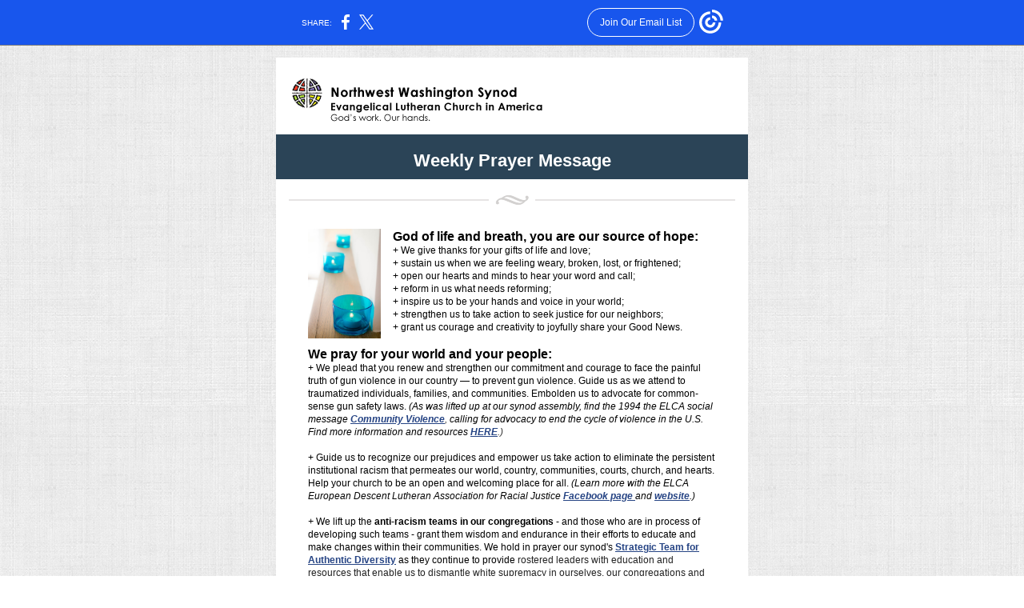

--- FILE ---
content_type: text/html; charset=utf-8
request_url: https://myemail.constantcontact.com/Prayer-Message---12-14-22.html?soid=1102207044814&aid=QflRYRIJBfY
body_size: 9671
content:
<!DOCTYPE html><html xmlns:fb="https://www.facebook.com/2008/fbml"><head><meta property="og:title" content="Prayer Message - 12/14/22"><meta property="og:site_name" content="Northwest Washington Synod, ELCA"><meta property="og:type" content="article"><meta property="og:image" content="https://files.constantcontact.com/eccc8a0a001/b141081b-d18c-4d42-bde4-22beb2cfefac.gif"><meta property="og:image" content="https://files.constantcontact.com/eccc8a0a001/edbc933c-acd2-4415-bd2f-71a392fc7500.jpg"><meta property="og:image" content="https://imgssl.constantcontact.com/letters/images/sys/S.gif"><meta property="og:image" content="https://imgssl.constantcontact.com/letters/images/sys/S.gif"><meta property="og:image" content="https://imgssl.constantcontact.com/letters/images/PT11793/Divider.png"><meta property="og:image" content="https://imgssl.constantcontact.com/letters/images/sys/S.gif"><meta property="og:image" content="https://imgssl.constantcontact.com/letters/images/sys/S.gif"><meta property="og:image" content="https://imgssl.constantcontact.com/letters/images/sys/S.gif"><meta property="og:image" content="https://imgssl.constantcontact.com/letters/images/sys/S.gif"><meta property="og:image" content="https://imgssl.constantcontact.com/letters/images/sys/S.gif"><meta property="og:image" content="https://imgssl.constantcontact.com/letters/images/sys/S.gif"><meta property="og:image" content="https://imgssl.constantcontact.com/letters/images/sys/S.gif"><meta property="og:image" content="https://imgssl.constantcontact.com/letters/images/sys/S.gif"><meta property="og:image" content="https://imgssl.constantcontact.com/letters/images/PT11793/Divider.png"><meta property="og:image" content="https://imgssl.constantcontact.com/letters/images/sys/S.gif"><meta property="og:image" content="https://imgssl.constantcontact.com/letters/images/sys/S.gif"><meta property="og:image" content="https://imgssl.constantcontact.com/galileo/images/templates/Galileo-SocialMedia/facebook-visit-default-circle.png"><meta property="og:image" content="https://imgssl.constantcontact.com/galileo/images/templates/Galileo-SocialMedia/twitter-visit-default-circle.png"><meta property="twitter:image" content="https://files.constantcontact.com/eccc8a0a001/b141081b-d18c-4d42-bde4-22beb2cfefac.gif"><meta property="og:description" content="Weekly Prayer Message God of life and breath, you are our source of hope: + We give thanks for your gifts of life and love; + sustain us when we are feeling weary, broken, lost, or frightened; + open ">
<meta content="text/html; charset=utf-8" http-equiv="Content-Type">
<meta content="width=device-width, initial-scale=1.0" name="viewport">
<meta charset="UTF-8">
<meta name="viewport" content="width=device-width, initial-scale=1, maximum-scale=1">
<!--[if gte mso 9]>
<style id="ol-styles">
/* OUTLOOK-SPECIFIC STYLES */
li {
text-indent: -1em;
padding: 0;
margin: 0;
line-height: 1.2;
}
ul, ol {
padding: 0;
margin: 0 0 0 40px;
}
p {
margin: 0;
padding: 0;
margin-bottom: 0;
}
sup {
font-size: 85% !important;
}
sub {
font-size: 85% !important;
}
</style>
<![endif]-->
<style id="template-styles-head" data-premailer="ignore">
.footer-main-width {
width: 600px!important;
max-width: 600px;
}
table {
border-collapse: collapse;
table-layout: fixed;
}
.bgimage {
table-layout: auto;
}
.preheader-container {
color: transparent;
display: none;
font-size: 1px;
line-height: 1px;
max-height: 0px;
max-width: 0px;
opacity: 0;
overflow: hidden;
}
/* LIST AND p STYLE OVERRIDES */
.editor-text p {
margin: 0;
padding: 0;
margin-bottom: 0;
}
.editor-text ul,
.editor-text ol {
padding: 0;
margin: 0 0 0 40px;
}
.editor-text li {
padding: 0;
margin: 0;
line-height: 1.2;
}
/* ==================================================
CLIENT/BROWSER SPECIFIC OVERRIDES
================================================== */
/* IE: correctly scale images with w/h attbs */
img {
-ms-interpolation-mode: bicubic;
}
/* Text Link Style Reset */
a {
text-decoration: underline;
}
/* iOS: Autolink styles inherited */
a[x-apple-data-detectors] {
text-decoration: underline !important;
font-size: inherit !important;
font-family: inherit !important;
font-weight: inherit !important;
line-height: inherit !important;
color: inherit !important;
}
/* FF/Chrome: Smooth font rendering */
.editor-text, .MainTextFullWidth {
-webkit-font-smoothing: antialiased;
-moz-osx-font-smoothing: grayscale;
}
/* Gmail/Web viewport fix */
u + .body .template-body {
width: 600px;
}
@media only screen and (max-width:480px) {
u + .body .template-body {
width: 100% !important;
}
}
/* Office365/Outlook.com image reset */
[office365] button, [office365] .divider-base div, [office365] .spacer-base div, [office365] .editor-image div { display: block !important; }
</style>
<style>@media only screen and (max-width:480px) {
table {
border-collapse: collapse;
}
.main-width {
width: 100% !important;
}
.mobile-hidden {
display: none !important;
}
td.OneColumnMobile {
display: block !important;
}
.OneColumnMobile {
width: 100% !important;
}
td.editor-col .editor-text {
padding-left: 20px !important; padding-right: 20px !important;
}
td.editor-col .editor-image.editor-image-hspace-on td {
padding-left: 20px !important; padding-right: 20px !important;
}
td.editor-col .editor-button-container {
padding-left: 20px !important; padding-right: 20px !important;
}
td.editor-col .editor-social td {
padding-left: 20px !important; padding-right: 20px !important;
}
td.editor-col .block-margin {
padding-left: 20px !important; padding-right: 20px !important;
}
td.editor-col td.block-margin .editor-text {
padding-left: 0px !important; padding-right: 0px !important;
}
td.editor-col td.block-margin .editor-image.editor-image-hspace-on td {
padding-left: 0px !important; padding-right: 0px !important;
}
td.editor-col td.block-margin .editor-button-container {
padding-left: 0px !important; padding-right: 0px !important;
}
td.editor-col td.block-margin .editor-social td {
padding-left: 0px !important; padding-right: 0px !important;
}
.editor-button td > table tr > td {
padding: 0px 0px 0px 0px !important;
}
.editor-button td > table tr > td td {
padding: 9px 15px 10px 15px !important;
}
.layout {
padding: 15px 9px 15px 9px !important;
}
.layout-container-border {
padding: 0px 0px 0px 0px !important;
}
.layout-container {
padding: 0px 0px 0px 0px !important;
}
.editor-image img {
width: auto !important; margin-left: auto !important; margin-right: auto !important;
}
.editor-image .image-cell {
padding-bottom: 15px !important;
}
.editor-text {
font-size: 16px !important;
}
.section-headline-text {
font-size: 32px !important;
}
.headline-text {
font-size: 24px !important;
}
.subheadline-text {
font-size: 20px !important;
}
.feature {
padding-top: 0px !important; padding-bottom: 0px !important;
}
.layout-outer {
padding: 0px 20px !important;
}
.feature-heading-text {
font-size: 20px !important;
}
.feature-text {
font-size: 16px !important;
}
.split.editor-col {
margin-top: 0px !important;
}
.split.editor-col ~ .split.editor-col {
margin-top: 10px !important;
}
.split-layout-margin {
padding: 0px 20px !important;
}
.article {
padding-top: 0px !important; padding-bottom: 0px !important;
}
.article-heading-text {
font-size: 20px !important;
}
.article-text {
font-size: 16px !important;
}
.social-container {
text-align: center !important;
}
.social-text {
font-size: 14px !important;
}
.cpn-heading-text {
font-size: 28px !important;
}
.editor-cpn-heading-text {
font-size: 28px !important;
}
td.col-divided .editor-col {
border-right: 0px solid #749fbd !important; border-bottom: 1px solid #749fbd !important;
}
td.col-divided td.editor-col:last-of-type {
border-bottom: 0 !important;
}
.col-divided {
padding: 0 20px !important;
}
td.col-divided .editor-col .editor-text {
padding-left: 0px !important; padding-right: 0px !important;
}
td.col-divided .editor-col .editor-image.editor-image-hspace-on td {
padding-left: 0px !important; padding-right: 0px !important;
}
td.col-divided .editor-col .editor-button-container {
padding-left: 0px !important; padding-right: 0px !important;
}
td.col-divided .editor-col .editor-social td {
padding-left: 0px !important; padding-right: 0px !important;
}
td.col-divided .editor-col .block-margin {
padding-left: 0px !important; padding-right: 0px !important;
}
.action-block .poll-answer {
width: 100% !important; display: block !important;
}
.action-block .poll-button {
width: 100% !important;
}
div.MobileFooter {
font-size: 11px !important;
}
td.FooterMobile {
padding: 0px 10px 0px 10px !important;
}
td.MainCenter {
width: 100% !important;
}
table.MainSide {
display: none !important;
}
img.MainSide {
display: none !important;
}
td.MainSide {
display: none !important;
}
.rsvp-button-inner {
padding: 0px 0px 10px 0px !important;
}
.rsvp-button-outer {
width: 100% !important; max-width: 100% !important;
}
.action-block .poll-answer {
width: 100% !important; display: block !important;
}
.action-block .poll-button {
width: 100% !important;
}
div.MobileFooter {
font-size: 11px !important;
}
td.FooterMobile {
padding: 0px 10px 0px 10px !important;
}
td.MainCenter {
width: 100% !important;
}
table.MainSide {
display: none !important;
}
img.MainSide {
display: none !important;
}
td.MainSide {
display: none !important;
}
.rsvp-button-inner {
padding: 0px 0px 10px 0px !important;
}
.rsvp-button-outer {
width: 100% !important; max-width: 100% !important;
}
.action-block .poll-answer {
width: 100% !important; display: block !important;
}
.action-block .poll-button {
width: 100% !important;
}
div.MobileFooter {
font-size: 11px !important;
}
td.FooterMobile {
padding: 0px 10px 0px 10px !important;
}
td.MainCenter {
width: 100% !important;
}
table.MainSide {
display: none !important;
}
img.MainSide {
display: none !important;
}
td.MainSide {
display: none !important;
}
.rsvp-button-inner {
padding: 0px 0px 10px 0px !important;
}
.rsvp-button-outer {
width: 100% !important; max-width: 100% !important;
}
.action-block .poll-answer {
width: 100% !important; display: block !important;
}
.action-block .poll-button {
width: 100% !important;
}
div.MobileFooter {
font-size: 11px !important;
}
td.FooterMobile {
padding: 0px 10px 0px 10px !important;
}
td.MainCenter {
width: 100% !important;
}
table.MainSide {
display: none !important;
}
img.MainSide {
display: none !important;
}
td.MainSide {
display: none !important;
}
.rsvp-button-inner {
padding: 0px 0px 10px 0px !important;
}
.rsvp-button-outer {
width: 100% !important; max-width: 100% !important;
}
.footer-main-width {
width: 100% !important;
}
.footer-mobile-hidden {
display: none !important;
}
.footer-column {
display: block !important;
}
.footer-mobile-stack {
display: block !important;
}
.footer-mobile-stack-padding {
padding-top: 3px;
}
}
@media only screen and (max-width:320px) {
.layout {
padding: 0px 0px 0px 0px !important;
}
}
@media screen {
@font-face {
font-family: 'Bitter'; font-style: normal; font-weight: 400; src: local('Bitter Regular'), local('Bitter-Regular'), url(https://fonts.gstatic.com/s/bitter/v13/rax8HiqOu8IVPmn7f4xpLjpSmw.woff2) format('woff2'); unicode-range: U+0000-00FF, U+0131, U+0152-0153, U+02C6, U+02DA, U+02DC, U+2000-206F, U+2074, U+20AC, U+2212, U+2215;
}
@font-face {
font-family: 'Lato'; font-style: normal; font-weight: 400; src: local('Lato Regular'), local('Lato-Regular'), url(https://fonts.gstatic.com/s/lato/v14/S6uyw4BMUTPHjx4wXiWtFCc.woff2) format('woff2'); unicode-range: U+0000-00FF, U+0131, U+0152-0153, U+02C6, U+02DA, U+02DC, U+2000-206F, U+2074, U+20AC, U+2212, U+2215;
}
@font-face {
font-family: 'Open Sans'; font-style: normal; font-weight: 400; src: local('Open Sans Regular'), local('OpenSans-Regular'), url(https://fonts.gstatic.com/s/opensans/v15/mem8YaGs126MiZpBA-UFVZ0bf8pkAg.woff2) format('woff2'); unicode-range: U+0000-00FF, U+0131, U+0152-0153, U+02C6, U+02DA, U+02DC, U+2000-206F, U+2074, U+20AC, U+2212, U+2215;
}
}
</style>
<title>Prayer Message - 12/14/22</title><script type="text/javascript">
var __plink_targets = {
"linkedin.post": "https://s.rs6.net/t?sid=1102207044814&e=QflRYRIJBfY&c=4&r=1",
"addthis.share": "https://s.rs6.net/t?sid=1102207044814&e=QflRYRIJBfY&c=5&r=1",
"facebook.like": "https://s.rs6.net/t?sid=1102207044814&e=QflRYRIJBfY&c=2&r=0",
"twitter.tweet": "https://s.rs6.net/t?sid=1102207044814&e=QflRYRIJBfY&c=3&r=1",
"x.tweet": "https://s.rs6.net/t?sid=1102207044814&e=QflRYRIJBfY&c=3&r=1",
"facebook.share": "https://s.rs6.net/t?sid=1102207044814&e=QflRYRIJBfY&c=1&r=1",
"facebook.send": "https://s.rs6.net/t?sid=1102207044814&e=QflRYRIJBfY&c=6&r=0",
"permalink.view": "https://s.rs6.net/t?sid=1102207044814&e=QflRYRIJBfY&c=0&r=0"
};
</script>
<script type="text/javascript" src="https://myemail-op.constantcontact.com/page/js/campaignPage.js?soid=ogtrkqcab&visitorHost=https%3A%2F%2Fvisitor.constantcontact.com&pageName=Prayer%20Message%20-%2012%2F14%2F22"></script>
</head>
<body class="body" align="center" style="width: 100%; min-width: 100%; -webkit-text-size-adjust: 100%; -ms-text-size-adjust: 100%; background-color: #ffffff; margin: 0px; padding: 0px;" bgcolor="#ffffff">
<table class="template-body" border="0" cellpadding="0" cellspacing="0" style="text-align: center; min-width: 100%;" width="100%">
<tbody><tr>
<td class="preheader-container">
<div>
<div id="preheader" style="display: none; font-size: 1px; color: transparent; line-height: 1px; max-height: 0px; max-width: 0px; opacity: 0; overflow: hidden;">
<span data-entity-ref="preheader"></span>
</div>

</div>
</td>
</tr>
<tr>
<td class="template-shell-container" align="center">
<div class="bgcolor" style="background-color: #ffffff;">
<!--[if gte mso 9]>
<v:background xmlns:v="urn:schemas-microsoft-com:vml" fill="t">
<v:fill type="tile" src="https://imgssl.constantcontact.com/letters/images/PT11793/Background-Tile-59967080.png" color="#ffffff" ></v:fill>
</v:background>
<![endif]-->
<table class="bgimage" width="100%" border="0" cellpadding="0" cellspacing="0" style="background: url('https://imgssl.constantcontact.com/letters/images/PT11793/Background-Tile-59967080.png') repeat top left;" background="https://imgssl.constantcontact.com/letters/images/PT11793/Background-Tile-59967080.png">
<tbody>
<tr>
<td align="center">
<table class="main-width" width="600" align="center" border="0" cellpadding="0" cellspacing="0" style="width: 600px;">
<tbody>
<tr>
<td class="layout" align="center" valign="top" style="padding: 15px 5px;">
<table width="100%" align="center" border="0" cellpadding="0" cellspacing="0">
<tbody>
<tr>
<td class="layout-container-border" align="center" valign="top" style="background-color: #749fbd; padding: 0px;" bgcolor="#749fbd">
<table width="100%" align="center" border="0" cellpadding="0" cellspacing="0" style="background-color: #749fbd;" bgcolor="#749fbd">
<tbody>
<tr>
<td class="layout-container" align="center" valign="top" style="background-color: #FFFFFF; padding: 0;" bgcolor="#FFFFFF">
<div class="">
<table width="100%" cellpadding="0" cellspacing="0" border="0" class="galileo-ap-layout-editor" style="min-width: 100%;">
<tbody>
<tr>
<td class="spacer editor-col OneColumnMobile" width="100%" align="left" valign="top">
<div class="gl-contains-spacer">
<table class="editor-spacer" width="100%" cellpadding="0" cellspacing="0" border="0">
<tbody>
<tr>
<td class="spacer-container" align="center" valign="top">
<table width="100%" cellpadding="0" cellspacing="0" border="0">
<tbody>
<tr>
<td class="spacer-base" style="padding-bottom: 15px; height: 1px; line-height: 1px;" width="100%" align="center" valign="top">
<div><img alt="" width="5" height="1" border="0" hspace="0" vspace="0" src="https://imgssl.constantcontact.com/letters/images/sys/S.gif" style="display: block; height: 1px; width: 5px;"></div>
</td>
</tr>
</tbody>
</table>
</td>
</tr>
</tbody>
</table>
</div>
</td>
</tr>
</tbody>
</table>
<table width="100%" cellpadding="0" cellspacing="0" border="0" class="galileo-ap-layout-editor" style="min-width: 100%;">
<tbody>
<tr>
<td class="content editor-col OneColumnMobile" width="100%" align="left" valign="top">
<div class="gl-contains-image">
<table class="editor-image logo-container editor-image-vspace-on editor-image-hspace-on" style="min-width: 100%;" width="100%" cellpadding="0" cellspacing="0" border="0">
<tbody>
<tr>
<td align="left" valign="top" style="padding: 10px 20px;">
<div class="publish-container">  <img alt="Logo-Don't Delete" class="" style="display: block; height: auto; max-width: 100%;" width="331" border="0" hspace="0" vspace="0" src="https://files.constantcontact.com/eccc8a0a001/b141081b-d18c-4d42-bde4-22beb2cfefac.gif">
</div>
</td>
</tr>
</tbody>
</table>
</div>
</td>
</tr>
</tbody>
</table>
<table width="100%" cellpadding="0" cellspacing="0" border="0" class="galileo-ap-layout-editor" style="min-width: 100%;">
<tbody>
<tr>
<td class="section-headline editor-col OneColumnMobile" width="100%" align="left" valign="top" style="background-color: #2b4457;" bgcolor="#2b4457">
<div class="gl-contains-text">
<table width="100%" style="min-width: 100%;" cellpadding="0" cellspacing="0" border="0">
<tbody>
<tr>
<td class="editor-text center-text section-headline-text" align="left" valign="top" style="line-height: 1; font-family: Times New Roman, Times, serif; font-size: 36px; color: #FFFFFF; text-align: center; display: block; word-wrap: break-word; font-weight: normal; padding: 10px 20px;">
<div></div>
<div class="text-container galileo-ap-content-editor"><div><div><span style="font-size: 22px; font-family: Candara, Trebuchet MS, Arial, sans-serif; font-weight: bold;">Weekly Prayer Message</span></div></div></div>
</td>
</tr>
</tbody>
</table>
</div>
</td>
</tr>
</tbody>
</table>
<table width="100%" cellpadding="0" cellspacing="0" border="0" class="galileo-ap-layout-editor" style="min-width: 100%;">
<tbody>
<tr>
<td class=" divider-accent" style="padding: 0px;">
<table width="100%" cellpadding="0" cellspacing="0" border="0" style="table-layout: auto;">
<tbody>
<tr>
<td width="50%" align="center" valign="top">
<table class="editor-divider" width="100%" cellpadding="0" cellspacing="0" border="0" style="min-width: 100%;">
<tbody>
<tr>
<td class="divider-container" align="center" valign="top">
<table width="100%" cellpadding="0" cellspacing="0" border="0" class="galileo-ap-content-editor" style="cursor: default; min-width: 100%;">
<tbody>
<tr>
<td class="divider-base divider-solid" width="100%" align="right" valign="top" style="padding: 25px 0px;">
<table style="width: 94%; min-width: 94%; height: 1px;" cellpadding="0" cellspacing="0" border="0" align="right">
<tbody>
<tr>
<td height="1" align="center" style="padding-bottom: 1px; background-color: rgb(230, 228, 228); border-bottom-style: none; height: 1px; line-height: 1px;" bgcolor="E6E4E4">
<div><img alt="" width="5" height="1" border="0" hspace="0" vspace="0" src="https://imgssl.constantcontact.com/letters/images/sys/S.gif" style="display: block; height: 1px; width: 5px;"></div>
</td>
</tr>
</tbody>
</table>
</td>
</tr>
</tbody>
</table>
</td>
</tr>
</tbody>
</table>
</td>
<td style="padding: 0;" align="center" valign="top">
<table width="100%" cellpadding="0" cellspacing="0" border="0" style="table-layout: auto;">
<tbody>
<tr>
<td class="divider-accent-image" style="padding: 20px 8px;" align="center" valign="top">
<img style="display: block; height: auto;" alt="" width="42" border="0" hspace="0" vspace="0" src="https://imgssl.constantcontact.com/letters/images/PT11793/Divider.png">
</td>
</tr>
</tbody>
</table>
</td>
<td width="50%" align="center" valign="top">
<table class="editor-divider" width="100%" cellpadding="0" cellspacing="0" border="0" style="min-width: 100%;">
<tbody>
<tr>
<td class="divider-container" align="center" valign="top">
<table width="100%" cellpadding="0" cellspacing="0" border="0" class="galileo-ap-content-editor" style="cursor: default; min-width: 100%;">
<tbody>
<tr>
<td class="divider-base divider-solid" width="100%" align="left" valign="top" style="padding: 25px 0px;">
<table style="width: 94%; min-width: 94%; height: 1px;" cellpadding="0" cellspacing="0" border="0" align="left">
<tbody>
<tr>
<td height="1" align="center" style="padding-bottom: 1px; background-color: rgb(230, 228, 228); border-bottom-style: none; height: 1px; line-height: 1px;" bgcolor="E6E4E4">
<div><img alt="" width="5" height="1" border="0" hspace="0" vspace="0" src="https://imgssl.constantcontact.com/letters/images/sys/S.gif" style="display: block; height: 1px; width: 5px;"></div>
</td>
</tr>
</tbody>
</table>
</td>
</tr>
</tbody>
</table>
</td>
</tr>
</tbody>
</table>
</td>
</tr>
</tbody>
</table>
</td>
</tr>
</tbody>
</table>
<table width="100%" cellpadding="0" cellspacing="0" border="0" class="galileo-ap-layout-editor" style="min-width: 100%;">
<tbody>
<tr>
<td class="split-layout-margin" align="left" valign="top" style="background-color: #FFFFFF; padding: 0px 15px;" bgcolor="#FFFFFF">
<table class="feature-split-container" width="100%" cellpadding="0" cellspacing="0" border="0">
<tbody>
<tr>
<td class="mobile-hidden layout-container" width="5" style="height: 5px; line-height: 1px; background-color: #FFFFFF; padding: 0;" align="center" valign="top" bgcolor="#FFFFFF"><img style="display: block; width: 5px; height: 5px;" alt="" width="5" height="5" border="0" hspace="0" vspace="0" src="https://imgssl.constantcontact.com/letters/images/sys/S.gif"></td>
<td class="feature split editor-col OneColumnMobile" width="100%" align="left" valign="top" style="background-color: rgb(255, 255, 255);" bgcolor="FFFFFF">
<div class="gl-contains-text">
<table width="100%" style="min-width: 100%;" cellpadding="0" cellspacing="0" border="0">
<tbody>
<tr>
<td class="editor-text center-text content-text" align="left" valign="top" style="font-family: Times New Roman, Times, serif; font-size: 14px; color: #767676; text-align: center; display: block; word-wrap: break-word; line-height: 1.2; padding: 10px 20px;">
<div><table class="editor-image OneColumnMobile" style="mso-table-rspace: 5.75pt;" align="left" cellpadding="0" cellspacing="0" border="0">
<tbody>
<tr>
<td class="image-cell " align="center" valign="top" style="padding: 0px;">
<div class="publish-container">  <img alt="" class="" style="display: block; height: auto !important; max-width: 100% !important;" width="91" border="0" hspace="0" vspace="0" src="https://files.constantcontact.com/eccc8a0a001/edbc933c-acd2-4415-bd2f-71a392fc7500.jpg">
</div>
</td>
<td class="mobile-hidden" width="15" height="1" align="center" valign="top" style="height: 1px; line-height: 1px; padding: 0px;">
<img alt="" width="15" height="1" border="0" hspace="0" vspace="0" src="https://imgssl.constantcontact.com/letters/images/sys/S.gif" style="display: block; height: auto; max-width: 100%;">
</td>
</tr>
<tr>
<td class="mobile-hidden" height="5" align="center" valign="top" style="height: 5px; line-height: 1px; padding: 0px;">
<img alt="" width="1" height="5" border="0" hspace="0" vspace="0" src="https://imgssl.constantcontact.com/letters/images/sys/S.gif" style="display: block; height: auto; max-width: 100%;">
</td>
<td class="mobile-hidden" width="5" height="5" align="center" valign="top" style="height: 1px; line-height: 1px; padding: 0px;">
<img alt="" width="5" height="1" border="0" hspace="0" vspace="0" src="https://imgssl.constantcontact.com/letters/images/sys/S.gif" style="display: block; height: auto; max-width: 100%;">
</td>
</tr>
</tbody>
</table></div>
<div class="text-container galileo-ap-content-editor"><div>
<div style="text-align: left;" align="left"><span style="font-size: 16px; color: black; font-weight: bold; font-family: Candara, Trebuchet MS, Arial, sans-serif;">God of life and breath, you are our source of hope:</span></div>
<div style="text-align: left;" align="left">
<span style="font-size: 12px; color: rgb(0, 0, 0); font-family: Arial, Verdana, Helvetica, sans-serif;">+ W</span><span style="font-size: 12px; color: black; font-family: Arial, Verdana, Helvetica, sans-serif;">e give thanks for your gifts of life and love;</span>
</div>
<div style="text-align: left;" align="left"><span style="font-size: 12px; color: black; font-family: Arial, Verdana, Helvetica, sans-serif;">+ sustain us when we are feeling weary, broken, lost, or frightened; </span></div>
<div style="text-align: left;" align="left"><span style="font-size: 12px; color: black; font-family: Arial, Verdana, Helvetica, sans-serif;">+ open our hearts and minds to hear your word and call;</span></div>
<div style="text-align: left;" align="left"><span style="font-size: 12px; color: black; font-family: Arial, Verdana, Helvetica, sans-serif;">+ reform in us what needs reforming;</span></div>
<div style="text-align: left;" align="left"><span style="font-size: 12px; color: black; font-family: Arial, Verdana, Helvetica, sans-serif;">+ inspire us to be your hands and voice in your world; </span></div>
<div style="text-align: left;" align="left"><span style="font-size: 12px; color: black; font-family: Arial, Verdana, Helvetica, sans-serif;">+ strengthen us to take action to seek justice for our neighbors;</span></div>
<div style="text-align: left;" align="left"><span style="font-size: 12px; color: black; font-family: Arial, Verdana, Helvetica, sans-serif;">+ grant us courage and creativity to joyfully share your Good News.</span></div>
<div style="text-align: left;" align="left"><br></div>
<div style="text-align: left;" align="left"><span style="font-size: 16px; color: rgb(0, 0, 0); font-family: Candara, Trebuchet MS, Arial, sans-serif; font-weight: bold;">We pray for your world and your people:</span></div>
<div style="text-align: left;" align="left">
<span style="font-size: 12px; color: black; font-family: Arial, Verdana, Helvetica, sans-serif;">+ We plead that you renew and strengthen our commitment and courage to face the painful truth of gun violence in our country — to prevent gun violence. Guide us as we attend to traumatized individuals, families, and communities. Embolden us to advocate for common-sense gun safety laws.</span><span style="font-size: 12px; color: rgb(0, 0, 0); font-family: Arial, Verdana, Helvetica, sans-serif;">&nbsp;</span><span style="font-size: 12px; color: rgb(0, 0, 0); font-family: Arial, Verdana, Helvetica, sans-serif; font-style: italic;">(As was lifted up at our synod assembly, find the 1994 the ELCA social message </span><a href="https://www.elca.org/Faith/Faith-and-Society/Social-Messages/Community-Violence" rel="noopener noreferrer" target="_blank" style="font-size: 12px; color: rgb(38, 68, 132); font-family: Arial, Verdana, Helvetica, sans-serif; font-style: italic; font-weight: bold; text-decoration: underline;">Community Violence</a><span style="font-size: 12px; color: rgb(51, 51, 51); font-family: Arial, Verdana, Helvetica, sans-serif; font-style: italic;">,</span><span style="font-size: 12px; color: rgb(0, 0, 0); font-family: Arial, Verdana, Helvetica, sans-serif; font-style: italic;">&nbsp;calling for advocacy to end the cycle of violence in the U.S. Find more information and resources&nbsp;</span><a href="https://www.elca.org/60days" rel="noopener noreferrer" target="_blank" style="font-size: 12px; color: rgb(38, 68, 132); font-family: Arial, Verdana, Helvetica, sans-serif; font-style: italic; font-weight: bold; text-decoration: underline;">HERE</a><span style="font-size: 12px; color: rgb(51, 51, 51); font-family: Arial, Verdana, Helvetica, sans-serif; font-style: italic;">.)</span>
</div>
<div style="text-align: left;" align="left"><br></div>
<div style="text-align: left;" align="left">
<span style="font-size: 12px; color: black; font-family: Arial, Verdana, Helvetica, sans-serif;">+ Guide us to recognize our prejudices and empower us take action to eliminate the persistent institutional racism that permeates our world, country, communities, courts, church, and hearts. Help your church to be an open and welcoming place for all. </span><span style="font-size: 12px; color: black; font-family: Arial, Verdana, Helvetica, sans-serif; font-style: italic;">(Learn more with the ELCA </span><span style="font-size: 12px; color: rgb(5, 5, 5); font-family: Arial, Verdana, Helvetica, sans-serif; font-style: italic;">European Descent Lutheran Association for Racial Justice </span><a href="https://www.facebook.com/EDLA4RJ" rel="noopener noreferrer" target="_blank" style="font-size: 12px; color: rgb(38, 68, 132); font-family: Arial, Verdana, Helvetica, sans-serif; font-style: italic; font-weight: bold; text-decoration: underline;">Facebook page </a><span style="font-size: 12px; color: rgb(5, 5, 5); font-family: Arial, Verdana, Helvetica, sans-serif; font-style: italic;">and </span><a href="https://edlarj.org/" rel="noopener noreferrer" target="_blank" style="font-size: 12px; color: rgb(38, 68, 132); font-family: Arial, Verdana, Helvetica, sans-serif; font-style: italic; text-decoration: underline; font-weight: bold;">website</a><span style="font-size: 12px; color: rgb(5, 5, 5); font-family: Arial, Verdana, Helvetica, sans-serif; font-style: italic;">.)</span>
</div>
<div style="text-align: left;" align="left"><br></div>
<div style="text-align: left;" align="left">
<span style="font-size: 12px; color: rgb(5, 5, 5); font-family: Arial, Verdana, Helvetica, sans-serif; font-style: italic;">+ </span><span style="font-size: 12px; color: black; font-family: Arial, Verdana, Helvetica, sans-serif;">We lift up the </span><span style="font-size: 12px; color: black; font-family: Arial, Verdana, Helvetica, sans-serif; font-weight: bold;">anti-racism teams in our congregations</span><span style="font-size: 12px; color: black; font-family: Arial, Verdana, Helvetica, sans-serif;"> - and those who are in process of developing such teams - grant them wisdom and endurance in their efforts to educate and make changes within their communities. We hold in prayer our synod's </span><a href="https://www.lutheransnw.org/ministries/authentic-diversity" rel="noopener noreferrer" target="_blank" style="font-size: 12px; color: rgb(38, 68, 132); font-family: Arial, Verdana, Helvetica, sans-serif; font-weight: bold; font-style: normal; text-decoration: underline;">Strategic Team for Authentic Diversity</a><span style="font-size: 12px; color: black; font-family: Arial, Verdana, Helvetica, sans-serif;"> as they continue to provide </span><span style="font-size: 12px; color: rgb(34, 34, 34); font-family: Arial, Verdana, Helvetica, sans-serif;">rostered leaders with education and resources that enable us to dismantle white supremacy in ourselves, our congregations and the wider church.&nbsp;</span>
</div>
<div style="text-align: left;" align="left"><br></div>
<div style="text-align: left;" align="left">
<span style="font-size: 12px; color: black; font-family: Arial, Verdana, Helvetica, sans-serif;">+ We pray for all who seek refuge. May we find ways to support them in their time of crisis. </span><span style="font-size: 12px; color: black; font-family: Arial, Verdana, Helvetica, sans-serif; font-style: italic;">(Support our new neighbors - Lutheran Community Services NW - </span><a href="https://r20.rs6.net/tn.jsp?f=001YO5vN9j45R2eReWahoOLLqbZlUQ_0XYohZO3_YnbwewBUAsMf8d9LimvMXrbMVI7ouSwOnv34_ZxnDj431CnbS1pv3ETDEuLS_J5Li_0mO9xsQ3T4iAtsaeEZQKPxgRFGcK1AwtELPM=&amp;c=bkzy4-keAo_E9Q6jCnyJ4253O5L85HcTeioU7p9aAklVCXtRIv9ktQ==&amp;ch=byakR5S3x9YPILFAUBdE3a6mbjr4sBSFCKQO4i-SQaKhdRlvE6jUog==" rel="noopener noreferrer" target="_blank" style="font-size: 12px; color: rgb(38, 68, 132); font-family: Arial, Verdana, Helvetica, sans-serif; font-style: italic; font-weight: bold; text-decoration: underline;">lcsnw.org/</a><span style="font-size: 12px; color: rgb(26, 25, 26); font-family: Arial, Verdana, Helvetica, sans-serif; font-style: italic;"> and Lutheran Immigration &amp; Refugee Service - </span><a href="https://r20.rs6.net/tn.jsp?f=001YO5vN9j45R2eReWahoOLLqbZlUQ_0XYohZO3_YnbwewBUAsMf8d9LuKnkup7UKJutey14ghn9e0RXdouM3E_sPBq3_mKk2j1zRWHEy-4_6_Sg8FBgeKSrPtLR9Il-ni6nf3qFYJf4_EAO7vu5aImKN9A4eXPK4VID2KgRm4eB-oLclU0_4Jvt2fotIWh6h8e&amp;c=bkzy4-keAo_E9Q6jCnyJ4253O5L85HcTeioU7p9aAklVCXtRIv9ktQ==&amp;ch=byakR5S3x9YPILFAUBdE3a6mbjr4sBSFCKQO4i-SQaKhdRlvE6jUog==" rel="noopener noreferrer" target="_blank" style="font-size: 12px; color: rgb(38, 68, 132); font-family: Arial, Verdana, Helvetica, sans-serif; font-style: italic; font-weight: bold; text-decoration: underline;">lirsconnect.org/get_involved/action_center/siv</a><span style="font-size: 12px; color: rgb(0, 0, 0); font-family: Arial, Verdana, Helvetica, sans-serif; font-style: italic;">)</span>
</div>
<div style="text-align: left;" align="left"><br></div>
<div style="text-align: left;" align="left">
<span style="font-size: 12px; color: black; font-family: Arial, Verdana, Helvetica, sans-serif;">+ We pray for those places, people, animals, and land affected by the devastation of natural disasters: drought, flooding, earthquakes, fire, and storms. Grant safety in the midst of chaos and fear; grant strength to&nbsp;those affected as they recover and rebuild. Help us to be generous partners with </span><a href="https://community.elca.org/givenow?utm_source=google&amp;utm_medium=cpc&amp;utm_campaign=2018-elca-branded&amp;gclid=Cj0KCQjw4dr0BRCxARIsAKUNjWSiLh5PNs2_NFyRcIcL182n42B8BL6jzqqVN89lmcGtqUJ5DdHn1tcaApCWEALw_wcB" rel="noopener noreferrer" target="_blank" style="font-size: 12px; color: rgb(41, 75, 147); font-family: Arial, Verdana, Helvetica, sans-serif; font-weight: bold; font-style: normal; text-decoration: underline;">Lutheran Disaster Response</a><span style="font-size: 12px; font-family: Arial, Verdana, Helvetica, sans-serif;"> </span><span style="font-size: 12px; font-family: Arial, Verdana, Helvetica, sans-serif; color: rgb(0, 0, 0);">and encourage our mindful work in disaster preparedness with our regional partners at </span><a href="https://www.ldrwest.org/" rel="noopener noreferrer" target="_blank" style="font-size: 12px; font-family: Arial, Verdana, Helvetica, sans-serif; color: rgb(38, 68, 132); text-decoration: underline; font-weight: bold; font-style: normal;">https://www.ldrwest.org/</a>.</div>
<div style="text-align: left;" align="left"><br></div>
<div style="text-align: left;" align="left"><span style="font-size: 16px; color: rgb(0, 0, 0); font-weight: bold; font-family: Candara, Trebuchet MS, Arial, sans-serif;">We pray for those who are grieving:</span></div>
<div style="text-align: left;" align="left"><span style="font-size: 12px; color: rgb(0, 0, 0); font-family: Arial, Verdana, Helvetica, sans-serif;">+ Gracious God, wrap your arms of love and hope around all who are&nbsp;experiencing&nbsp;any kind of loss, disconnection, or brokenness;</span></div>
<div style="text-align: left;" align="left"><br></div>
<div style="text-align: left;" align="left">
<span style="font-size: 12px; color: rgb(0, 0, 0); font-family: Arial, Verdana, Helvetica, sans-serif;">+ We lift up the </span><span style="font-size: 12px; color: rgb(0, 0, 0); font-family: Arial, Verdana, Helvetica, sans-serif; font-weight: bold;">Rev. Lara Forbes</span><span style="font-size: 12px; color: rgb(0, 0, 0); font-family: Arial, Verdana, Helvetica, sans-serif;"> (Saint Andrew's, Bellevue) following the death of her mother, </span><span style="font-size: 12px; color: rgb(0, 0, 0); font-family: Arial, Verdana, Helvetica, sans-serif; font-weight: bold;">Karen Kimsey</span><span style="font-size: 12px; color: rgb(0, 0, 0); font-family: Arial, Verdana, Helvetica, sans-serif;">, on Friday, Dec. 9. Surround Lara and her family in your comfort, peace, and promise of life eternal.</span><span style="font-size: 12px; color: rgb(0, 0, 0); font-family: Arial, Verdana, Helvetica, sans-serif; font-style: italic;"> (Cards of care may be sent to Rev Lara Forbes c/o Saint Andrew's Lutheran Church, </span><span style="font-size: 12px; color: rgb(32, 33, 36); font-family: Arial, Verdana, Helvetica, sans-serif; font-style: italic;">2650 148th Ave SE, Bellevue, WA 98007)</span>
</div>
<div style="text-align: left;" align="left"><br></div>
<div style="text-align: left;" align="left">
<span style="font-size: 12px; color: rgb(0, 0, 0); font-family: Arial, Verdana, Helvetica, sans-serif;">+ We hold in prayer the family of </span><span style="font-size: 12px; color: rgb(0, 0, 0); font-family: Arial, Verdana, Helvetica, sans-serif; font-weight: bold;">Rev. Donald W. Smith </span><span style="font-size: 12px; color: rgb(0, 0, 0); font-family: Arial, Verdana, Helvetica, sans-serif;">(death 4/9/20) and his wife </span><span style="font-size: 12px; color: rgb(0, 0, 0); font-family: Arial, Verdana, Helvetica, sans-serif; font-weight: bold;">Ruth E. Smith</span><span style="font-size: 12px; color: rgb(0, 0, 0); font-family: Arial, Verdana, Helvetica, sans-serif;"> (death 9/17/22) as they gather to hold a joint celebration of life memorial service on December 23 at 1:30pm at Faith Lutheran in Seattle.</span><span style="font-size: 12px; color: rgb(0, 0, 0); font-family: Arial, Verdana, Helvetica, sans-serif; font-style: italic;"> (All are welcome to attend, masks encouraged - there will be a virtual option as well. If you desire to attend in person or online, please </span><a href="mailto:mark3821@yahoo.com" rel="noopener noreferrer" target="_blank" style="font-size: 12px; color: rgb(38, 68, 132); font-family: Arial, Verdana, Helvetica, sans-serif; font-style: italic; font-weight: normal; text-decoration: underline;">email their son Mark</a><span style="font-size: 12px; color: rgb(0, 0, 0); font-family: Arial, Verdana, Helvetica, sans-serif; font-style: italic;"> - this will help with service and reception planning and/or he will send you the link for the livestream. Cards of care may be sent electronically or via regular mail to: Mark Smith, 5628 181st Place SW, Lynnwood, WA&nbsp;98037. In lieu of flowers, please consider a donation to </span><a href="https://www.elca.org/Our-Work/Relief-and-Development/ELCA-World-Hunger/Ways-to-Give" rel="noopener noreferrer" target="_blank" style="font-size: 12px; color: rgb(38, 68, 132); font-family: Arial, Verdana, Helvetica, sans-serif; font-style: italic; font-weight: normal; text-decoration: underline;">ELCA World Hunger</a><span style="font-size: 12px; color: rgb(0, 0, 0); font-family: Arial, Verdana, Helvetica, sans-serif; font-style: italic;">)</span>
</div>
<div style="text-align: left;" align="left"><br></div>
<div style="text-align: left;" align="left"><span style="font-size: 16px; color: black; font-weight: bold; font-family: Candara, Trebuchet MS, Arial, sans-serif;">We pray for all who are in need of healing and strength:</span></div>
<div style="text-align: left;" align="left">
<span style="font-size: 12px; color: black; font-family: Arial, Verdana, Helvetica, sans-serif;">+ We pray for those who are facing&nbsp;</span><span style="font-size: 12px; color: rgb(0, 0, 0); font-family: Arial, Verdana, Helvetica, sans-serif;">ongoing health concerns</span><span style="font-size: 12px; color: black; font-family: Arial, Verdana, Helvetica, sans-serif;">:</span><span style="font-size: 12px; color: black; font-family: Arial, Verdana, Helvetica, sans-serif; font-weight: bold;"> </span>
</div>
<div style="text-align: left;" align="left">
<span style="font-size: 12px; color: black; font-weight: bold; font-family: Arial, Verdana, Helvetica, sans-serif;">Abi Griffith</span><span style="font-size: 12px; color: black; font-family: Arial, Verdana, Helvetica, sans-serif;"> (daughter of </span><span style="font-size: 12px; color: black; font-family: Arial, Verdana, Helvetica, sans-serif; font-weight: bold;">Rev. Eric Griffith</span><span style="font-size: 12px; color: black; font-family: Arial, Verdana, Helvetica, sans-serif;">)</span><span style="font-size: 12px; color: black; font-family: Arial, Verdana, Helvetica, sans-serif; font-weight: bold;">, Deacon Nan Beth Walton, Rev. Ron Melver.</span>
</div>
<div style="text-align: left;" align="left"><br></div>
<div style="text-align: left;" align="left">
<span style="font-size: 12px; color: rgb(0, 0, 0); font-family: Arial, Verdana, Helvetica, sans-serif;">+ We hold</span><span style="font-size: 12px; color: rgb(0, 0, 0); font-family: Arial, Verdana, Helvetica, sans-serif; font-weight: bold;"> Rev. Conrad Tollefson </span><span style="font-size: 12px; color: rgb(0, 0, 0); font-family: Arial, Verdana, Helvetica, sans-serif;">(retired) in our prayers following a recent stroke - may health and healing abound as he continues his rehabilitation. We also celebrate with him and their family and as they welcomed the first grandchild into their family this week! Thank you God as you journey with us in the struggles and the joys.</span>
</div>
<div style="text-align: left;" align="left"><br></div>
<div style="text-align: left;" align="left"><span style="font-size: 12px; color: rgb(0, 0, 0); font-family: Arial, Verdana, Helvetica, sans-serif;">+ We pray for those who are struggling with substance abuse and addictions. We pray for those who are working to rebuild their lives and relationships through sobriety and the support of companions who understand the challenges of recovery. We pray that they will have faith in God’s unwavering love and forgiveness in moments of despair, joy, accomplishment, and stumbling.</span></div>
<div style="text-align: left;" align="left"><br></div>
<div style="text-align: left;" align="left"><span style="font-size: 12px; color: rgb(0, 0, 0); font-family: Arial, Verdana, Helvetica, sans-serif;">+ We pray for all who are facing health challenges that keep them homebound. May your love flow through us as we visit and support them.</span></div>
<div style="text-align: left;" align="left"><br></div>
<div style="text-align: left;" align="left"><span style="font-size: 16px; color: rgb(0, 0, 0); font-weight: bold; font-family: Candara, Trebuchet MS, Arial, sans-serif;">We pray for your church:</span></div>
<div style="text-align: left;" align="left"><span style="font-size: 12px; color: black; font-family: Arial, Verdana, Helvetica, sans-serif;">+ From our&nbsp;prayer calendar, we pray for these ministries and their rostered leaders:&nbsp;</span></div>
<div style="text-align: left;" align="left">
<span style="font-size: 12px; color: black; font-family: Arial, Verdana, Helvetica, sans-serif;">-- </span><span style="font-size: 12px; color: black; font-family: Arial, Verdana, Helvetica, sans-serif; font-weight: bold;">Holy Cross Lutheran Church</span><span style="font-size: 12px; color: black; font-family: Arial, Verdana, Helvetica, sans-serif;"> (Lake Stevens) and </span><span style="font-size: 12px; color: black; font-family: Arial, Verdana, Helvetica, sans-serif; font-weight: bold;">Deacon Liz Colver </span><span style="font-size: 12px; color: black; font-family: Arial, Verdana, Helvetica, sans-serif;">serving as their transition minister;</span>
</div>
<div style="text-align: left;" align="left">
<span style="font-size: 12px; color: black; font-family: Arial, Verdana, Helvetica, sans-serif;">-- </span><a href="https://www.elmateastern.org/" rel="noopener noreferrer" target="_blank" style="font-size: 12px; color: rgb(38, 68, 132); font-family: Arial, Verdana, Helvetica, sans-serif; font-weight: bold; font-style: normal; text-decoration: underline;">Lutheran Campus Ministry at Eastern Washington University</a><span style="font-size: 12px; color: black; font-family: Arial, Verdana, Helvetica, sans-serif;">;</span>
</div>
<div style="text-align: left;" align="left">
<span style="font-size: 12px; color: black; font-family: Arial, Verdana, Helvetica, sans-serif;">-- </span><span style="font-size: 12px; color: black; font-family: Arial, Verdana, Helvetica, sans-serif; font-weight: bold;">NWWA Synod Executive Committee</span><span style="font-size: 12px; color: black; font-family: Arial, Verdana, Helvetica, sans-serif;"> as they meet this afternoon;</span>
</div>
<div style="text-align: left;" align="left">
<span style="font-size: 12px; color: black; font-family: Arial, Verdana, Helvetica, sans-serif;">-- our Companion Synod: </span><span style="font-size: 12px; color: black; font-family: Arial, Verdana, Helvetica, sans-serif; font-weight: bold;">The Evangelical Lutheran Church in European Russia;</span><span style="font-size: 12px; font-family: Arial, Verdana, Helvetica, sans-serif;"> </span>
</div>
<div style="text-align: left;" align="left">
<span style="font-size: 12px; color: black; font-family: Arial, Verdana, Helvetica, sans-serif;">-- the</span><span style="font-size: 12px; color: black; font-family: Arial, Verdana, Helvetica, sans-serif; font-weight: bold;"> Lower Susquehanna Synod </span><span style="font-size: 12px; color: black; font-family: Arial, Verdana, Helvetica, sans-serif;">and their bishop, the</span><span style="font-size: 12px; color: black; font-family: Arial, Verdana, Helvetica, sans-serif; font-weight: bold;"> Rev. James Dunlop.</span>
</div>
<div style="text-align: left;" align="left"><br></div>
<div style="text-align: left;" align="left">
<span style="font-size: 12px; color: rgb(0, 0, 0); font-family: Arial, Verdana, Helvetica, sans-serif;">+ Celebrating their final worship service together this last weekend, we give thanks to God for the 68 years of ministry at </span><span style="font-size: 12px; color: rgb(0, 0, 0); font-family: Arial, Verdana, Helvetica, sans-serif; font-weight: bold;">Shepherd of the Hills Lutheran Church</span><span style="font-size: 12px; color: rgb(0, 0, 0); font-family: Arial, Verdana, Helvetica, sans-serif;"> in Concrete. We trust their legacy of love and care in their community will continue in a new Spirit-led way.</span>
</div>
<div style="text-align: left;" align="left"><br></div>
<div style="text-align: left;" align="left">
<span style="font-size: 12px; color: rgb(0, 0, 0); font-family: Arial, Verdana, Helvetica, sans-serif;">+ We give thanks to God for all Rostered Ministers celebrating major ministry milestones during the month of December, including </span><span style="font-size: 12px; color: rgb(0, 0, 0); font-family: Arial, Verdana, Helvetica, sans-serif; font-weight: bold;">Rev. Tom Rohde</span><span style="font-size: 12px; color: rgb(0, 0, 0); font-family: Arial, Verdana, Helvetica, sans-serif;">, celebrating 40 years. </span>
</div>
<div style="text-align: left;" align="left">
<span style="font-size: 11px; color: rgb(0, 0, 0); font-style: italic; font-family: Arial, Verdana, Helvetica, sans-serif;">(Watch this </span><a href="https://vimeo.com/716598291" rel="noopener noreferrer" target="_blank" style="font-size: 11px; color: rgb(38, 68, 132); font-style: italic; font-family: Arial, Verdana, Helvetica, sans-serif; font-weight: bold; text-decoration: underline;">celebration video</a><span style="font-size: 11px; color: rgb(0, 0, 0); font-style: italic; font-family: Arial, Verdana, Helvetica, sans-serif;">, featuring all 2022 anniversary folks shown at our June synod assembly)</span>
</div>
<div style="text-align: left;" align="left"><br></div>
<div style="text-align: left;" align="left">
<span style="font-size: 12px; color: rgb(0, 0, 0); font-family: Arial, Verdana, Helvetica, sans-serif;">+ We give thanks for the many years of service of our&nbsp;retired pastors &amp; deacons. This week we celebrate these retired ministers:</span><span style="font-size: 12px; color: rgb(0, 0, 0); font-family: Arial, Verdana, Helvetica, sans-serif; font-weight: bold;"> Rev. Penelope Guntermann, Rev. Anne Hall-Straffin, </span><span style="font-size: 12px; color: rgb(0, 0, 0); font-family: Arial, Verdana, Helvetica, sans-serif;">and</span><span style="font-size: 12px; color: rgb(0, 0, 0); font-family: Arial, Verdana, Helvetica, sans-serif; font-weight: bold;"> Rev. Tom Hamren.</span>
</div>
<div style="text-align: left;" align="left"><br></div>
<div style="text-align: left;" align="left">
<span style="font-size: 12px; color: black; font-family: Arial, Verdana, Helvetica, sans-serif;">+ We pray for </span><span style="font-size: 12px; color: black; font-family: Arial, Verdana, Helvetica, sans-serif; font-weight: bold;">ministries and leaders</span><span style="font-size: 12px; color: black; font-family: Arial, Verdana, Helvetica, sans-serif;"> </span><a href="https://www.lutheransnw.org/resources/call-process" rel="noopener noreferrer" target="_blank" style="font-size: 12px; color: rgb(38, 68, 132); font-family: Arial, Verdana, Helvetica, sans-serif; font-weight: bold; font-style: normal; text-decoration: underline;">in transition</a><span style="font-size: 12px; color: black; font-family: Arial, Verdana, Helvetica, sans-serif;">.</span>
</div>
<div style="text-align: left;" align="left"><span style="font-size: 12px; color: rgb(0, 0, 0); font-family: Arial, Verdana, Helvetica, sans-serif;">-- we pray for the leaders who are guiding ministries in a time of transition: transition teams, call committees, transition ministers, care pastors, congregational staff and lay leaders, and our synod staff;</span></div>
<div style="text-align: left;" align="left"><span style="font-size: 12px; color: rgb(0, 0, 0); font-family: Arial, Verdana, Helvetica, sans-serif;">-- we pray for all who are in discernment and/or awaiting call.</span></div>
<div style="text-align: left;" align="left"><br></div>
<div style="text-align: left;" align="left"><span style="font-size: 16px; color: black; font-weight: bold; font-family: Candara, Trebuchet MS, Arial, sans-serif;">May our prayers rise before you as incense.</span></div>
<div style="text-align: left;" align="left"><span style="font-size: 12px; color: black; font-family: Arial, Verdana, Helvetica, sans-serif;">+ Your mercy is everlasting and your faithfulness endures from age to age;</span></div>
<div style="text-align: left;" align="left"><span style="font-size: 12px; color: black; font-family: Arial, Verdana, Helvetica, sans-serif;">+ Sustain, uplift, and encourage us as we live into your calling;</span></div>
<div style="text-align: left;" align="left"><span style="font-size: 12px; color: black; font-family: Arial, Verdana, Helvetica, sans-serif;">+ Trusting in your mercy and grace, we lift our prayers to you.</span></div>
<div style="text-align: left;" align="left"><span style="font-size: 16px; color: black; font-weight: bold; font-family: Candara, Trebuchet MS, Arial, sans-serif;">Amen.</span></div>
<div style="text-align: left;" align="left"><br></div>
<div style="text-align: left;" align="left"><span style="font-size: 12px; color: rgb(50, 50, 50); font-family: Arial, Verdana, Helvetica, sans-serif;">+ + + + +</span></div>
<div style="text-align: left;" align="left"><span style="font-size: 12px; color: rgb(50, 50, 50); font-family: Arial, Verdana, Helvetica, sans-serif;">Please note: direct permission is needed prior to inclusion.&nbsp;</span></div>
<div style="text-align: left;" align="left">
<span style="font-size: 12px; color: rgb(50, 50, 50); font-family: Arial, Verdana, Helvetica, sans-serif;">Email&nbsp;</span><a href="mailto:susan@lutheransnw.org" rel="noopener noreferrer" target="_blank" style="font-size: 12px; color: rgb(41, 75, 147); font-family: Arial, Verdana, Helvetica, sans-serif; font-weight: normal; font-style: normal; text-decoration: underline;">susan@lutheransnw.org</a><span style="font-size: 12px; color: rgb(50, 50, 50); font-family: Arial, Verdana, Helvetica, sans-serif;">&nbsp;if you have a prayer petition or update.</span>
</div>
<div style="text-align: left;" align="left"><span style="font-size: 12px; color: rgb(76, 76, 76); font-family: Arial, Verdana, Helvetica, sans-serif;">+ + + + +&nbsp;</span></div>
<div style="text-align: left;" align="left"><br></div>
</div></div>
</td>
</tr>
</tbody>
</table>
</div>
<div class="gl-contains-divider">
<table class="editor-divider" width="100%" cellpadding="0" cellspacing="0" border="0" style="min-width: 100%;">
<tbody>
<tr>
<td class="divider-container" align="center" valign="top">
<table width="100%" cellpadding="0" cellspacing="0" border="0" class="galileo-ap-content-editor" style="cursor: default; min-width: 100%;">
<tbody>
<tr>
<td class="divider-base divider-solid" width="100%" align="center" valign="top" style="padding: 9px 0px;">
<table style="width: 85%; min-width: 85%; height: 1px;" cellpadding="0" cellspacing="0" border="0" align="center">
<tbody>
<tr>
<td height="1" align="center" style="background-color: rgb(43, 68, 87); border-bottom-style: none; height: 1px; line-height: 1px; padding-bottom: 0px;" bgcolor="2B4457">
<div><img alt="" width="5" height="1" border="0" hspace="0" vspace="0" src="https://imgssl.constantcontact.com/letters/images/sys/S.gif" style="display: block; height: 1px; width: 5px;"></div>
</td>
</tr>
</tbody>
</table>
</td>
</tr>
</tbody>
</table>
</td>
</tr>
</tbody>
</table>
</div>
<div class="gl-contains-text">
<table width="100%" style="min-width: 100%;" cellpadding="0" cellspacing="0" border="0">
<tbody>
<tr>
<td class="editor-text center-text content-text" align="left" valign="top" style="font-family: Times New Roman, Times, serif; font-size: 14px; color: #767676; text-align: center; display: block; word-wrap: break-word; line-height: 1.2; padding: 10px 20px;">
<div></div>
<div class="text-container galileo-ap-content-editor"><div>
<div><span style="font-size: 16px; color: rgb(47, 47, 47); font-family: Candara, Trebuchet MS, Arial, sans-serif; font-weight: bold;">Northwest Washington Synod / ELCA</span></div>
<div><span style="font-size: 14px; color: rgb(47, 47, 47); font-family: Candara, Trebuchet MS, Arial, sans-serif;">5519 Phinney Avenue North</span></div>
<div><span style="font-size: 14px; color: rgb(47, 47, 47); font-family: Candara, Trebuchet MS, Arial, sans-serif;">Seattle, WA 98103</span></div>
<div><span style="font-size: 14px; color: rgb(47, 47, 47); font-family: Candara, Trebuchet MS, Arial, sans-serif;">206-783-9292</span></div>
</div></div>
</td>
</tr>
</tbody>
</table>
</div>
<div class="gl-contains-button">
<table class="editor-button" width="100%" cellpadding="0" cellspacing="0" border="0" style="width: 100%; min-width: 100%;">
<tbody>
<tr>
<td class="editor-button-container " style="font-family: Arial, Verdana, Helvetica, sans-serif; font-size: 16px; font-weight: bold; display: block; color: #FFFFFF; text-decoration: none; padding: 10px 20px;">
<table width="100%" border="0" cellpadding="0" cellspacing="0" class="galileo-ap-content-editor" style="width: 100%; min-width: 100%;">
<tbody>
<tr>
<td class="MainTextFullWidthTD" align="center" valign="top" style="font-family: Arial, Verdana, Helvetica, sans-serif; font-size: 16px; font-weight: bold; display: block; color: #FFFFFF; text-decoration: none; padding: 0px;">
<table border="0" cellpadding="0" cellspacing="0" style="background-color: rgb(46, 64, 76); width: initial; moz-border-radius: 0px; border-radius: 0px; border-spacing: 0; min-width: initial; padding: 0; border: none;" bgcolor="2E404C">
<tbody>
<tr>
<td class="MainTextFullWidthTD" align="center" valign="top" style="font-family: Arial, Verdana, Helvetica, sans-serif; font-size: 16px; font-weight: bold; display: block; color: #FFFFFF; text-decoration: none; padding: 14px 20px;">
<div>
<div class="MainTextFullWidth"><a href="http://www.lutheransnw.org" style="font-size: 14px; font-family: Candara, Trebuchet MS, Arial, sans-serif; font-weight: normal; display: block; color: #FFFFFF; text-decoration: none;">w w w . l u t h e r a n s n w . o r g</a></div>
</div>
</td>
</tr>
</tbody>
</table>
</td>
</tr>
</tbody>
</table>
</td>
</tr>
</tbody>
</table>
</div>
</td>
<td class="mobile-hidden layout-container" width="5" style="height: 10px; line-height: 1px; background-color: #FFFFFF; padding: 0;" align="center" valign="top" bgcolor="#FFFFFF"><img style="display: block; width: 5px; height: 10px;" alt="" width="5" height="10" border="0" hspace="0" vspace="0" src="https://imgssl.constantcontact.com/letters/images/sys/S.gif"></td>
</tr>
</tbody>
</table>
</td>
</tr>
</tbody>
</table>
<table width="100%" cellpadding="0" cellspacing="0" border="0" class="galileo-ap-layout-editor" style="min-width: 100%;">
<tbody>
<tr>
<td class=" divider-accent" style="padding: 0px;">
<table width="100%" cellpadding="0" cellspacing="0" border="0" style="table-layout: auto;">
<tbody>
<tr>
<td width="50%" align="center" valign="top">
<table class="editor-divider" width="100%" cellpadding="0" cellspacing="0" border="0" style="min-width: 100%;">
<tbody>
<tr>
<td class="divider-container" align="center" valign="top">
<table width="100%" cellpadding="0" cellspacing="0" border="0" class="galileo-ap-content-editor" style="cursor: default; min-width: 100%;">
<tbody>
<tr>
<td class="divider-base divider-solid" width="100%" align="right" valign="top" style="padding: 25px 0px;">
<table style="height: 1px; width: 94%; min-width: 94%;" cellpadding="0" cellspacing="0" border="0" align="right">
<tbody>
<tr>
<td height="1" align="center" style="padding-bottom: 1px; background-color: rgb(230, 228, 228); border-bottom-style: none; height: 1px; line-height: 1px;" bgcolor="E6E4E4">
<div><img alt="" width="5" height="1" border="0" hspace="0" vspace="0" src="https://imgssl.constantcontact.com/letters/images/sys/S.gif" style="display: block; height: 1px; width: 5px;"></div>
</td>
</tr>
</tbody>
</table>
</td>
</tr>
</tbody>
</table>
</td>
</tr>
</tbody>
</table>
</td>
<td style="padding: 0;" align="center" valign="top">
<table width="100%" cellpadding="0" cellspacing="0" border="0" style="table-layout: auto;">
<tbody>
<tr>
<td class="divider-accent-image" style="padding: 20px 8px;" align="center" valign="top">
<img style="display: block; height: auto;" alt="" width="42" border="0" hspace="0" vspace="0" src="https://imgssl.constantcontact.com/letters/images/PT11793/Divider.png">
</td>
</tr>
</tbody>
</table>
</td>
<td width="50%" align="center" valign="top">
<table class="editor-divider" width="100%" cellpadding="0" cellspacing="0" border="0" style="min-width: 100%;">
<tbody>
<tr>
<td class="divider-container" align="center" valign="top">
<table width="100%" cellpadding="0" cellspacing="0" border="0" class="galileo-ap-content-editor" style="cursor: default; min-width: 100%;">
<tbody>
<tr>
<td class="divider-base divider-solid" width="100%" align="left" valign="top" style="padding: 25px 0px;">
<table style="height: 1px; width: 94%; min-width: 94%;" cellpadding="0" cellspacing="0" border="0" align="left">
<tbody>
<tr>
<td height="1" align="center" style="padding-bottom: 1px; background-color: rgb(230, 228, 228); border-bottom-style: none; height: 1px; line-height: 1px;" bgcolor="E6E4E4">
<div><img alt="" width="5" height="1" border="0" hspace="0" vspace="0" src="https://imgssl.constantcontact.com/letters/images/sys/S.gif" style="display: block; height: 1px; width: 5px;"></div>
</td>
</tr>
</tbody>
</table>
</td>
</tr>
</tbody>
</table>
</td>
</tr>
</tbody>
</table>
</td>
</tr>
</tbody>
</table>
</td>
</tr>
</tbody>
</table>
<table width="100%" cellpadding="0" cellspacing="0" border="0" class="galileo-ap-layout-editor" style="min-width: 100%;">
<tbody>
<tr>
<td class="social editor-col OneColumnMobile" width="100%" align="left" valign="top" style="background-color: #FFFFFF;" bgcolor="#FFFFFF">
<div class="gl-contains-spacer">
<table class="editor-spacer" width="100%" cellpadding="0" cellspacing="0" border="0">
<tbody>
<tr>
<td class="spacer-container" align="center" valign="top">
<table width="100%" cellpadding="0" cellspacing="0" border="0">
<tbody>
<tr>
<td class="spacer-base" style="padding-bottom: 10px; height: 1px; line-height: 1px;" width="100%" align="center" valign="top">
<div><img alt="" width="5" height="1" border="0" hspace="0" vspace="0" src="https://imgssl.constantcontact.com/letters/images/sys/S.gif" style="display: block; height: 1px; width: 5px;"></div>
</td>
</tr>
</tbody>
</table>
</td>
</tr>
</tbody>
</table>
</div>
<div class="gl-contains-social-button">
<table class="editor-social" width="100%" cellpadding="0" cellspacing="0" border="0" style="width: 100%; min-width: 100%;">
<tbody>
<tr>
<td class=" social-container social-container" align="center" style="padding: 0px 20px 10px;">
<div class="galileo-ap-content-editor" style="">
<a href="https://www.facebook.com/Northwest-Washington-Synod-ELCA-114637455364488/timeline/" style="display: inline-block; text-decoration: none;">
<img alt="Facebook" width="32" border="0" src="https://imgssl.constantcontact.com/galileo/images/templates/Galileo-SocialMedia/facebook-visit-default-circle.png" style="display: inline-block; margin: 0; padding: 0;"> ‌
</a>
<a href="https://twitter.com/LutheransNW" style="display: inline-block; text-decoration: none;">
<img alt="Twitter" width="32" border="0" src="https://imgssl.constantcontact.com/galileo/images/templates/Galileo-SocialMedia/twitter-visit-default-circle.png" style="display: inline-block; margin: 0; padding: 0;"> ‌
</a>
</div>
</td>
</tr>
</tbody>
</table>
</div>
</td>
</tr>
</tbody>
</table>
</div>
</td>
</tr>
</tbody>
</table>
</td>
</tr>
</tbody>
</table>
</td>
</tr>
</tbody>
</table>
</td>
</tr>
</tbody>
</table>
</div>
</td>
</tr>
<tr>
<td></td>
</tr>
</tbody></table>


<script>(function(){function c(){var b=a.contentDocument||a.contentWindow.document;if(b){var d=b.createElement('script');d.innerHTML="window.__CF$cv$params={r:'9bfa730c1ea0a87d',t:'MTc2ODcwMTEwOS4wMDAwMDA='};var a=document.createElement('script');a.nonce='';a.src='/cdn-cgi/challenge-platform/scripts/jsd/main.js';document.getElementsByTagName('head')[0].appendChild(a);";b.getElementsByTagName('head')[0].appendChild(d)}}if(document.body){var a=document.createElement('iframe');a.height=1;a.width=1;a.style.position='absolute';a.style.top=0;a.style.left=0;a.style.border='none';a.style.visibility='hidden';document.body.appendChild(a);if('loading'!==document.readyState)c();else if(window.addEventListener)document.addEventListener('DOMContentLoaded',c);else{var e=document.onreadystatechange||function(){};document.onreadystatechange=function(b){e(b);'loading'!==document.readyState&&(document.onreadystatechange=e,c())}}}})();</script></body></html>